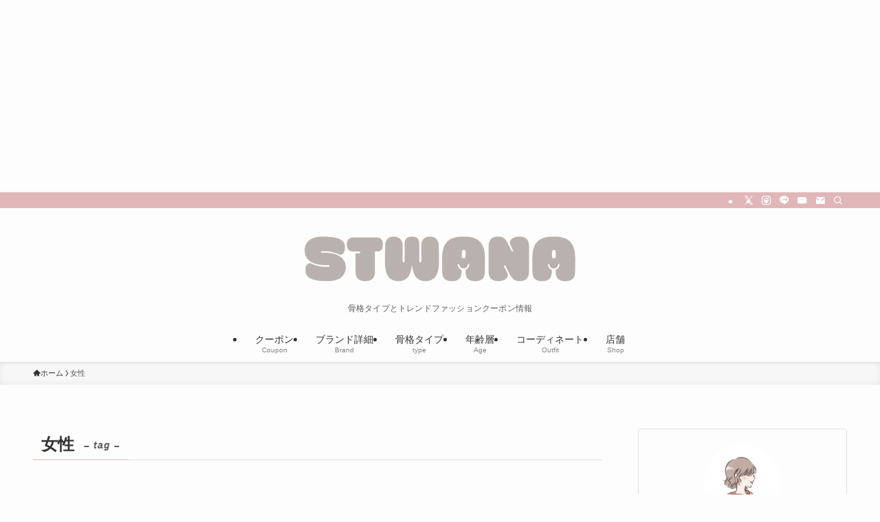

--- FILE ---
content_type: text/html; charset=UTF-8
request_url: https://twincitybridal.com/t/woman/
body_size: 18673
content:
<!DOCTYPE html>
<html lang="ja" data-loaded="false" data-scrolled="false" data-spmenu="closed">
<head>
<meta charset="utf-8">
<meta name="format-detection" content="telephone=no">
<meta http-equiv="X-UA-Compatible" content="IE=edge">
<meta name="viewport" content="width=device-width, viewport-fit=cover">
<title>女性 | STWANA（ストワナ）</title>
<meta name='robots' content='max-image-preview:large' />
<link rel='dns-prefetch' href='//webfonts.xserver.jp' />
<link rel="alternate" type="application/rss+xml" title="STWANA（ストワナ） &raquo; フィード" href="https://twincitybridal.com/feed/" />
<link rel="alternate" type="application/rss+xml" title="STWANA（ストワナ） &raquo; コメントフィード" href="https://twincitybridal.com/comments/feed/" />
<link rel="alternate" type="application/rss+xml" title="STWANA（ストワナ） &raquo; 女性 タグのフィード" href="https://twincitybridal.com/t/woman/feed/" />

<!-- SEO SIMPLE PACK 3.6.2 -->
<meta name="robots" content="noindex">
<meta name="keywords" content="STWANA,ストワナ,骨格タイプ,クーポン">
<link rel="canonical" href="https://twincitybridal.com/t/woman/">
<meta property="og:locale" content="ja_JP">
<meta property="og:type" content="website">
<meta property="og:title" content="女性 | STWANA（ストワナ）">
<meta property="og:url" content="https://twincitybridal.com/t/woman/">
<meta property="og:site_name" content="STWANA（ストワナ）">
<meta name="twitter:card" content="summary_large_image">
<!-- Google Analytics (gtag.js) -->
<script async src="https://www.googletagmanager.com/gtag/js?id=G-5KZEVYQ69Y"></script>
<script>
	window.dataLayer = window.dataLayer || [];
	function gtag(){dataLayer.push(arguments);}
	gtag("js", new Date());
	gtag("config", "G-5KZEVYQ69Y");
</script>
	<!-- / SEO SIMPLE PACK -->

<style id='wp-img-auto-sizes-contain-inline-css' type='text/css'>
img:is([sizes=auto i],[sizes^="auto," i]){contain-intrinsic-size:3000px 1500px}
/*# sourceURL=wp-img-auto-sizes-contain-inline-css */
</style>
<link rel='stylesheet' id='font-awesome-all-css' href='https://twincitybridal.com/wp-content/themes/swell/assets/font-awesome/v6/css/all.min.css?ver=2.16.0' type='text/css' media='all' />
<style id='wp-block-library-inline-css' type='text/css'>
:root{--wp-block-synced-color:#7a00df;--wp-block-synced-color--rgb:122,0,223;--wp-bound-block-color:var(--wp-block-synced-color);--wp-editor-canvas-background:#ddd;--wp-admin-theme-color:#007cba;--wp-admin-theme-color--rgb:0,124,186;--wp-admin-theme-color-darker-10:#006ba1;--wp-admin-theme-color-darker-10--rgb:0,107,160.5;--wp-admin-theme-color-darker-20:#005a87;--wp-admin-theme-color-darker-20--rgb:0,90,135;--wp-admin-border-width-focus:2px}@media (min-resolution:192dpi){:root{--wp-admin-border-width-focus:1.5px}}.wp-element-button{cursor:pointer}:root .has-very-light-gray-background-color{background-color:#eee}:root .has-very-dark-gray-background-color{background-color:#313131}:root .has-very-light-gray-color{color:#eee}:root .has-very-dark-gray-color{color:#313131}:root .has-vivid-green-cyan-to-vivid-cyan-blue-gradient-background{background:linear-gradient(135deg,#00d084,#0693e3)}:root .has-purple-crush-gradient-background{background:linear-gradient(135deg,#34e2e4,#4721fb 50%,#ab1dfe)}:root .has-hazy-dawn-gradient-background{background:linear-gradient(135deg,#faaca8,#dad0ec)}:root .has-subdued-olive-gradient-background{background:linear-gradient(135deg,#fafae1,#67a671)}:root .has-atomic-cream-gradient-background{background:linear-gradient(135deg,#fdd79a,#004a59)}:root .has-nightshade-gradient-background{background:linear-gradient(135deg,#330968,#31cdcf)}:root .has-midnight-gradient-background{background:linear-gradient(135deg,#020381,#2874fc)}:root{--wp--preset--font-size--normal:16px;--wp--preset--font-size--huge:42px}.has-regular-font-size{font-size:1em}.has-larger-font-size{font-size:2.625em}.has-normal-font-size{font-size:var(--wp--preset--font-size--normal)}.has-huge-font-size{font-size:var(--wp--preset--font-size--huge)}.has-text-align-center{text-align:center}.has-text-align-left{text-align:left}.has-text-align-right{text-align:right}.has-fit-text{white-space:nowrap!important}#end-resizable-editor-section{display:none}.aligncenter{clear:both}.items-justified-left{justify-content:flex-start}.items-justified-center{justify-content:center}.items-justified-right{justify-content:flex-end}.items-justified-space-between{justify-content:space-between}.screen-reader-text{border:0;clip-path:inset(50%);height:1px;margin:-1px;overflow:hidden;padding:0;position:absolute;width:1px;word-wrap:normal!important}.screen-reader-text:focus{background-color:#ddd;clip-path:none;color:#444;display:block;font-size:1em;height:auto;left:5px;line-height:normal;padding:15px 23px 14px;text-decoration:none;top:5px;width:auto;z-index:100000}html :where(.has-border-color){border-style:solid}html :where([style*=border-top-color]){border-top-style:solid}html :where([style*=border-right-color]){border-right-style:solid}html :where([style*=border-bottom-color]){border-bottom-style:solid}html :where([style*=border-left-color]){border-left-style:solid}html :where([style*=border-width]){border-style:solid}html :where([style*=border-top-width]){border-top-style:solid}html :where([style*=border-right-width]){border-right-style:solid}html :where([style*=border-bottom-width]){border-bottom-style:solid}html :where([style*=border-left-width]){border-left-style:solid}html :where(img[class*=wp-image-]){height:auto;max-width:100%}:where(figure){margin:0 0 1em}html :where(.is-position-sticky){--wp-admin--admin-bar--position-offset:var(--wp-admin--admin-bar--height,0px)}@media screen and (max-width:600px){html :where(.is-position-sticky){--wp-admin--admin-bar--position-offset:0px}}

/*# sourceURL=wp-block-library-inline-css */
</style><style id='global-styles-inline-css' type='text/css'>
:root{--wp--preset--aspect-ratio--square: 1;--wp--preset--aspect-ratio--4-3: 4/3;--wp--preset--aspect-ratio--3-4: 3/4;--wp--preset--aspect-ratio--3-2: 3/2;--wp--preset--aspect-ratio--2-3: 2/3;--wp--preset--aspect-ratio--16-9: 16/9;--wp--preset--aspect-ratio--9-16: 9/16;--wp--preset--color--black: #000;--wp--preset--color--cyan-bluish-gray: #abb8c3;--wp--preset--color--white: #fff;--wp--preset--color--pale-pink: #f78da7;--wp--preset--color--vivid-red: #cf2e2e;--wp--preset--color--luminous-vivid-orange: #ff6900;--wp--preset--color--luminous-vivid-amber: #fcb900;--wp--preset--color--light-green-cyan: #7bdcb5;--wp--preset--color--vivid-green-cyan: #00d084;--wp--preset--color--pale-cyan-blue: #8ed1fc;--wp--preset--color--vivid-cyan-blue: #0693e3;--wp--preset--color--vivid-purple: #9b51e0;--wp--preset--color--swl-main: var(--color_main);--wp--preset--color--swl-main-thin: var(--color_main_thin);--wp--preset--color--swl-gray: var(--color_gray);--wp--preset--color--swl-deep-01: var(--color_deep01);--wp--preset--color--swl-deep-02: var(--color_deep02);--wp--preset--color--swl-deep-03: var(--color_deep03);--wp--preset--color--swl-deep-04: var(--color_deep04);--wp--preset--color--swl-pale-01: var(--color_pale01);--wp--preset--color--swl-pale-02: var(--color_pale02);--wp--preset--color--swl-pale-03: var(--color_pale03);--wp--preset--color--swl-pale-04: var(--color_pale04);--wp--preset--gradient--vivid-cyan-blue-to-vivid-purple: linear-gradient(135deg,rgb(6,147,227) 0%,rgb(155,81,224) 100%);--wp--preset--gradient--light-green-cyan-to-vivid-green-cyan: linear-gradient(135deg,rgb(122,220,180) 0%,rgb(0,208,130) 100%);--wp--preset--gradient--luminous-vivid-amber-to-luminous-vivid-orange: linear-gradient(135deg,rgb(252,185,0) 0%,rgb(255,105,0) 100%);--wp--preset--gradient--luminous-vivid-orange-to-vivid-red: linear-gradient(135deg,rgb(255,105,0) 0%,rgb(207,46,46) 100%);--wp--preset--gradient--very-light-gray-to-cyan-bluish-gray: linear-gradient(135deg,rgb(238,238,238) 0%,rgb(169,184,195) 100%);--wp--preset--gradient--cool-to-warm-spectrum: linear-gradient(135deg,rgb(74,234,220) 0%,rgb(151,120,209) 20%,rgb(207,42,186) 40%,rgb(238,44,130) 60%,rgb(251,105,98) 80%,rgb(254,248,76) 100%);--wp--preset--gradient--blush-light-purple: linear-gradient(135deg,rgb(255,206,236) 0%,rgb(152,150,240) 100%);--wp--preset--gradient--blush-bordeaux: linear-gradient(135deg,rgb(254,205,165) 0%,rgb(254,45,45) 50%,rgb(107,0,62) 100%);--wp--preset--gradient--luminous-dusk: linear-gradient(135deg,rgb(255,203,112) 0%,rgb(199,81,192) 50%,rgb(65,88,208) 100%);--wp--preset--gradient--pale-ocean: linear-gradient(135deg,rgb(255,245,203) 0%,rgb(182,227,212) 50%,rgb(51,167,181) 100%);--wp--preset--gradient--electric-grass: linear-gradient(135deg,rgb(202,248,128) 0%,rgb(113,206,126) 100%);--wp--preset--gradient--midnight: linear-gradient(135deg,rgb(2,3,129) 0%,rgb(40,116,252) 100%);--wp--preset--font-size--small: 0.9em;--wp--preset--font-size--medium: 1.1em;--wp--preset--font-size--large: 1.25em;--wp--preset--font-size--x-large: 42px;--wp--preset--font-size--xs: 0.75em;--wp--preset--font-size--huge: 1.6em;--wp--preset--spacing--20: 0.44rem;--wp--preset--spacing--30: 0.67rem;--wp--preset--spacing--40: 1rem;--wp--preset--spacing--50: 1.5rem;--wp--preset--spacing--60: 2.25rem;--wp--preset--spacing--70: 3.38rem;--wp--preset--spacing--80: 5.06rem;--wp--preset--shadow--natural: 6px 6px 9px rgba(0, 0, 0, 0.2);--wp--preset--shadow--deep: 12px 12px 50px rgba(0, 0, 0, 0.4);--wp--preset--shadow--sharp: 6px 6px 0px rgba(0, 0, 0, 0.2);--wp--preset--shadow--outlined: 6px 6px 0px -3px rgb(255, 255, 255), 6px 6px rgb(0, 0, 0);--wp--preset--shadow--crisp: 6px 6px 0px rgb(0, 0, 0);}:where(.is-layout-flex){gap: 0.5em;}:where(.is-layout-grid){gap: 0.5em;}body .is-layout-flex{display: flex;}.is-layout-flex{flex-wrap: wrap;align-items: center;}.is-layout-flex > :is(*, div){margin: 0;}body .is-layout-grid{display: grid;}.is-layout-grid > :is(*, div){margin: 0;}:where(.wp-block-columns.is-layout-flex){gap: 2em;}:where(.wp-block-columns.is-layout-grid){gap: 2em;}:where(.wp-block-post-template.is-layout-flex){gap: 1.25em;}:where(.wp-block-post-template.is-layout-grid){gap: 1.25em;}.has-black-color{color: var(--wp--preset--color--black) !important;}.has-cyan-bluish-gray-color{color: var(--wp--preset--color--cyan-bluish-gray) !important;}.has-white-color{color: var(--wp--preset--color--white) !important;}.has-pale-pink-color{color: var(--wp--preset--color--pale-pink) !important;}.has-vivid-red-color{color: var(--wp--preset--color--vivid-red) !important;}.has-luminous-vivid-orange-color{color: var(--wp--preset--color--luminous-vivid-orange) !important;}.has-luminous-vivid-amber-color{color: var(--wp--preset--color--luminous-vivid-amber) !important;}.has-light-green-cyan-color{color: var(--wp--preset--color--light-green-cyan) !important;}.has-vivid-green-cyan-color{color: var(--wp--preset--color--vivid-green-cyan) !important;}.has-pale-cyan-blue-color{color: var(--wp--preset--color--pale-cyan-blue) !important;}.has-vivid-cyan-blue-color{color: var(--wp--preset--color--vivid-cyan-blue) !important;}.has-vivid-purple-color{color: var(--wp--preset--color--vivid-purple) !important;}.has-black-background-color{background-color: var(--wp--preset--color--black) !important;}.has-cyan-bluish-gray-background-color{background-color: var(--wp--preset--color--cyan-bluish-gray) !important;}.has-white-background-color{background-color: var(--wp--preset--color--white) !important;}.has-pale-pink-background-color{background-color: var(--wp--preset--color--pale-pink) !important;}.has-vivid-red-background-color{background-color: var(--wp--preset--color--vivid-red) !important;}.has-luminous-vivid-orange-background-color{background-color: var(--wp--preset--color--luminous-vivid-orange) !important;}.has-luminous-vivid-amber-background-color{background-color: var(--wp--preset--color--luminous-vivid-amber) !important;}.has-light-green-cyan-background-color{background-color: var(--wp--preset--color--light-green-cyan) !important;}.has-vivid-green-cyan-background-color{background-color: var(--wp--preset--color--vivid-green-cyan) !important;}.has-pale-cyan-blue-background-color{background-color: var(--wp--preset--color--pale-cyan-blue) !important;}.has-vivid-cyan-blue-background-color{background-color: var(--wp--preset--color--vivid-cyan-blue) !important;}.has-vivid-purple-background-color{background-color: var(--wp--preset--color--vivid-purple) !important;}.has-black-border-color{border-color: var(--wp--preset--color--black) !important;}.has-cyan-bluish-gray-border-color{border-color: var(--wp--preset--color--cyan-bluish-gray) !important;}.has-white-border-color{border-color: var(--wp--preset--color--white) !important;}.has-pale-pink-border-color{border-color: var(--wp--preset--color--pale-pink) !important;}.has-vivid-red-border-color{border-color: var(--wp--preset--color--vivid-red) !important;}.has-luminous-vivid-orange-border-color{border-color: var(--wp--preset--color--luminous-vivid-orange) !important;}.has-luminous-vivid-amber-border-color{border-color: var(--wp--preset--color--luminous-vivid-amber) !important;}.has-light-green-cyan-border-color{border-color: var(--wp--preset--color--light-green-cyan) !important;}.has-vivid-green-cyan-border-color{border-color: var(--wp--preset--color--vivid-green-cyan) !important;}.has-pale-cyan-blue-border-color{border-color: var(--wp--preset--color--pale-cyan-blue) !important;}.has-vivid-cyan-blue-border-color{border-color: var(--wp--preset--color--vivid-cyan-blue) !important;}.has-vivid-purple-border-color{border-color: var(--wp--preset--color--vivid-purple) !important;}.has-vivid-cyan-blue-to-vivid-purple-gradient-background{background: var(--wp--preset--gradient--vivid-cyan-blue-to-vivid-purple) !important;}.has-light-green-cyan-to-vivid-green-cyan-gradient-background{background: var(--wp--preset--gradient--light-green-cyan-to-vivid-green-cyan) !important;}.has-luminous-vivid-amber-to-luminous-vivid-orange-gradient-background{background: var(--wp--preset--gradient--luminous-vivid-amber-to-luminous-vivid-orange) !important;}.has-luminous-vivid-orange-to-vivid-red-gradient-background{background: var(--wp--preset--gradient--luminous-vivid-orange-to-vivid-red) !important;}.has-very-light-gray-to-cyan-bluish-gray-gradient-background{background: var(--wp--preset--gradient--very-light-gray-to-cyan-bluish-gray) !important;}.has-cool-to-warm-spectrum-gradient-background{background: var(--wp--preset--gradient--cool-to-warm-spectrum) !important;}.has-blush-light-purple-gradient-background{background: var(--wp--preset--gradient--blush-light-purple) !important;}.has-blush-bordeaux-gradient-background{background: var(--wp--preset--gradient--blush-bordeaux) !important;}.has-luminous-dusk-gradient-background{background: var(--wp--preset--gradient--luminous-dusk) !important;}.has-pale-ocean-gradient-background{background: var(--wp--preset--gradient--pale-ocean) !important;}.has-electric-grass-gradient-background{background: var(--wp--preset--gradient--electric-grass) !important;}.has-midnight-gradient-background{background: var(--wp--preset--gradient--midnight) !important;}.has-small-font-size{font-size: var(--wp--preset--font-size--small) !important;}.has-medium-font-size{font-size: var(--wp--preset--font-size--medium) !important;}.has-large-font-size{font-size: var(--wp--preset--font-size--large) !important;}.has-x-large-font-size{font-size: var(--wp--preset--font-size--x-large) !important;}
/*# sourceURL=global-styles-inline-css */
</style>

<link rel='stylesheet' id='swell-icons-css' href='https://twincitybridal.com/wp-content/themes/swell/build/css/swell-icons.css?ver=2.16.0' type='text/css' media='all' />
<link rel='stylesheet' id='main_style-css' href='https://twincitybridal.com/wp-content/themes/swell/build/css/main.css?ver=2.16.0' type='text/css' media='all' />
<link rel='stylesheet' id='swell_blocks-css' href='https://twincitybridal.com/wp-content/themes/swell/build/css/blocks.css?ver=2.16.0' type='text/css' media='all' />
<style id='swell_custom-inline-css' type='text/css'>
:root{--swl-fz--content:4vw;--swl-font_family:"Helvetica Neue", Arial, "Hiragino Kaku Gothic ProN", "Hiragino Sans", Meiryo, sans-serif;--swl-font_weight:400;--color_main:#e0b6b9;--color_text:#333;--color_link:#1176d4;--color_htag:#e0b6b9;--color_bg:#fdfdfd;--color_gradient1:#d8ffff;--color_gradient2:#87e7ff;--color_main_thin:rgba(255, 228, 231, 0.05 );--color_main_dark:rgba(168, 137, 139, 1 );--color_list_check:#e0b6b9;--color_list_num:#e0b6b9;--color_list_good:#86dd7b;--color_list_triangle:#f4e03a;--color_list_bad:#f36060;--color_faq_q:#d55656;--color_faq_a:#6599b7;--color_icon_good:#3cd250;--color_icon_good_bg:#ecffe9;--color_icon_bad:#4b73eb;--color_icon_bad_bg:#eafaff;--color_icon_info:#f578b4;--color_icon_info_bg:#fff0fa;--color_icon_announce:#ffa537;--color_icon_announce_bg:#fff5f0;--color_icon_pen:#7a7a7a;--color_icon_pen_bg:#f7f7f7;--color_icon_book:#787364;--color_icon_book_bg:#f8f6ef;--color_icon_point:#ffa639;--color_icon_check:#86d67c;--color_icon_batsu:#f36060;--color_icon_hatena:#5295cc;--color_icon_caution:#f7da38;--color_icon_memo:#84878a;--color_deep01:#e44141;--color_deep02:#3d79d5;--color_deep03:#63a84d;--color_deep04:#f09f4d;--color_pale01:#fff2f0;--color_pale02:#f3f8fd;--color_pale03:#f1f9ee;--color_pale04:#fdf9ee;--color_mark_blue:#b7e3ff;--color_mark_green:#bdf9c3;--color_mark_yellow:#fcf69f;--color_mark_orange:#ffddbc;--border01:solid 1px var(--color_main);--border02:double 4px var(--color_main);--border03:dashed 2px var(--color_border);--border04:solid 4px var(--color_gray);--card_posts_thumb_ratio:56.25%;--list_posts_thumb_ratio:61.805%;--big_posts_thumb_ratio:56.25%;--thumb_posts_thumb_ratio:61.805%;--blogcard_thumb_ratio:56.25%;--color_header_bg:#fdfdfd;--color_header_text:#333;--color_footer_bg:#e0b6b9;--color_footer_text:#ffffff;--container_size:1200px;--article_size:900px;--logo_size_sp:80px;--logo_size_pc:100px;--logo_size_pcfix:48px;}.swl-cell-bg[data-icon="doubleCircle"]{--cell-icon-color:#ffc977}.swl-cell-bg[data-icon="circle"]{--cell-icon-color:#94e29c}.swl-cell-bg[data-icon="triangle"]{--cell-icon-color:#eeda2f}.swl-cell-bg[data-icon="close"]{--cell-icon-color:#ec9191}.swl-cell-bg[data-icon="hatena"]{--cell-icon-color:#93c9da}.swl-cell-bg[data-icon="check"]{--cell-icon-color:#94e29c}.swl-cell-bg[data-icon="line"]{--cell-icon-color:#9b9b9b}.cap_box[data-colset="col1"]{--capbox-color:#f59b5f;--capbox-color--bg:#fff8eb}.cap_box[data-colset="col2"]{--capbox-color:#5fb9f5;--capbox-color--bg:#edf5ff}.cap_box[data-colset="col3"]{--capbox-color:#2fcd90;--capbox-color--bg:#eafaf2}.red_{--the-btn-color:#f74a4a;--the-btn-color2:#ffbc49;--the-solid-shadow: rgba(185, 56, 56, 1 )}.blue_{--the-btn-color:#338df4;--the-btn-color2:#35eaff;--the-solid-shadow: rgba(38, 106, 183, 1 )}.green_{--the-btn-color:#62d847;--the-btn-color2:#7bf7bd;--the-solid-shadow: rgba(74, 162, 53, 1 )}.is-style-btn_normal{--the-btn-radius:80px}.is-style-btn_solid{--the-btn-radius:80px}.is-style-btn_shiny{--the-btn-radius:80px}.is-style-btn_line{--the-btn-radius:80px}.post_content blockquote{padding:1.5em 2em 1.5em 3em}.post_content blockquote::before{content:"";display:block;width:5px;height:calc(100% - 3em);top:1.5em;left:1.5em;border-left:solid 1px rgba(180,180,180,.75);border-right:solid 1px rgba(180,180,180,.75);}.mark_blue{background:-webkit-linear-gradient(transparent 64%,var(--color_mark_blue) 0%);background:linear-gradient(transparent 64%,var(--color_mark_blue) 0%)}.mark_green{background:-webkit-linear-gradient(transparent 64%,var(--color_mark_green) 0%);background:linear-gradient(transparent 64%,var(--color_mark_green) 0%)}.mark_yellow{background:-webkit-linear-gradient(transparent 64%,var(--color_mark_yellow) 0%);background:linear-gradient(transparent 64%,var(--color_mark_yellow) 0%)}.mark_orange{background:-webkit-linear-gradient(transparent 64%,var(--color_mark_orange) 0%);background:linear-gradient(transparent 64%,var(--color_mark_orange) 0%)}[class*="is-style-icon_"]{color:#333;border-width:0}[class*="is-style-big_icon_"]{border-width:2px;border-style:solid}[data-col="gray"] .c-balloon__text{background:#f7f7f7;border-color:#ccc}[data-col="gray"] .c-balloon__before{border-right-color:#f7f7f7}[data-col="green"] .c-balloon__text{background:#d1f8c2;border-color:#9ddd93}[data-col="green"] .c-balloon__before{border-right-color:#d1f8c2}[data-col="blue"] .c-balloon__text{background:#e2f6ff;border-color:#93d2f0}[data-col="blue"] .c-balloon__before{border-right-color:#e2f6ff}[data-col="red"] .c-balloon__text{background:#ffebeb;border-color:#f48789}[data-col="red"] .c-balloon__before{border-right-color:#ffebeb}[data-col="yellow"] .c-balloon__text{background:#f9f7d2;border-color:#fbe593}[data-col="yellow"] .c-balloon__before{border-right-color:#f9f7d2}.-type-list2 .p-postList__body::after,.-type-big .p-postList__body::after{content: "READ MORE »";}.c-postThumb__cat{background-color:#e0b6b9;color:#fff;background-image: repeating-linear-gradient(-45deg,rgba(255,255,255,.1),rgba(255,255,255,.1) 6px,transparent 6px,transparent 12px)}.post_content h2:where(:not([class^="swell-block-"]):not(.faq_q):not(.p-postList__title)){border-left:solid 6px var(--color_htag);padding:.5em 0 .5em 16px}.post_content h2:where(:not([class^="swell-block-"]):not(.faq_q):not(.p-postList__title))::before{position:absolute;display:block;pointer-events:none}.post_content h3:where(:not([class^="swell-block-"]):not(.faq_q):not(.p-postList__title)){padding:0 .5em .5em}.post_content h3:where(:not([class^="swell-block-"]):not(.faq_q):not(.p-postList__title))::before{content:"";width:100%;height:2px;background: repeating-linear-gradient(90deg, var(--color_htag) 0%, var(--color_htag) 29.3%, rgba(150,150,150,.2) 29.3%, rgba(150,150,150,.2) 100%)}.post_content h4:where(:not([class^="swell-block-"]):not(.faq_q):not(.p-postList__title)){padding:0 0 0 16px;border-left:solid 2px var(--color_htag)}.l-header{box-shadow: 0 1px 4px rgba(0,0,0,.12)}.l-header__bar{color:#fff;background:var(--color_main)}.l-header__menuBtn{order:1}.l-header__customBtn{order:3}.c-gnav a::after{background:var(--color_main);width:100%;height:2px;transform:scaleX(0)}.p-spHeadMenu .menu-item.-current{border-bottom-color:var(--color_main)}.c-gnav > li:hover > a::after,.c-gnav > .-current > a::after{transform: scaleX(1)}.c-gnav .sub-menu{color:#333;background:#fff}.l-fixHeader::before{opacity:1}#pagetop{border-radius:50%}.c-widget__title.-spmenu{padding:.5em .75em;border-radius:var(--swl-radius--2, 0px);background:var(--color_main);color:#fff;}.c-widget__title.-footer{padding:.5em}.c-widget__title.-footer::before{content:"";bottom:0;left:0;width:40%;z-index:1;background:var(--color_main)}.c-widget__title.-footer::after{content:"";bottom:0;left:0;width:100%;background:var(--color_border)}.c-secTitle{border-left:solid 2px var(--color_main);padding:0em .75em}.p-spMenu{color:#333}.p-spMenu__inner::before{background:#fdfdfd;opacity:1}.p-spMenu__overlay{background:#000;opacity:0.6}[class*="page-numbers"]{border-radius:50%;margin:4px;color:#fff;background-color:#dedede}a{text-decoration: none}.l-topTitleArea.c-filterLayer::before{background-color:#000;opacity:0.2;content:""}@media screen and (min-width: 960px){:root{}}@media screen and (max-width: 959px){:root{}.l-header__logo{order:2;text-align:center}}@media screen and (min-width: 600px){:root{--swl-fz--content:16px;}}@media screen and (max-width: 599px){:root{}}@media (min-width: 1108px) {.alignwide{left:-100px;width:calc(100% + 200px);}}@media (max-width: 1108px) {.-sidebar-off .swell-block-fullWide__inner.l-container .alignwide{left:0px;width:100%;}}.l-fixHeader .l-fixHeader__gnav{order:0}[data-scrolled=true] .l-fixHeader[data-ready]{opacity:1;-webkit-transform:translateY(0)!important;transform:translateY(0)!important;visibility:visible}.-body-solid .l-fixHeader{box-shadow:0 2px 4px var(--swl-color_shadow)}.l-fixHeader__inner{align-items:stretch;color:var(--color_header_text);display:flex;padding-bottom:0;padding-top:0;position:relative;z-index:1}.l-fixHeader__logo{align-items:center;display:flex;line-height:1;margin-right:24px;order:0;padding:16px 0}.is-style-btn_normal a,.is-style-btn_shiny a{box-shadow:var(--swl-btn_shadow)}.c-shareBtns__btn,.is-style-balloon>.c-tabList .c-tabList__button,.p-snsCta,[class*=page-numbers]{box-shadow:var(--swl-box_shadow)}.p-articleThumb__img,.p-articleThumb__youtube{box-shadow:var(--swl-img_shadow)}.p-pickupBanners__item .c-bannerLink,.p-postList__thumb{box-shadow:0 2px 8px rgba(0,0,0,.1),0 4px 4px -4px rgba(0,0,0,.1)}.p-postList.-w-ranking li:before{background-image:repeating-linear-gradient(-45deg,hsla(0,0%,100%,.1),hsla(0,0%,100%,.1) 6px,transparent 0,transparent 12px);box-shadow:1px 1px 4px rgba(0,0,0,.2)}:root{--swl-radius--2:2px;--swl-radius--4:4px;--swl-radius--8:8px}.c-categoryList__link,.c-tagList__link,.tag-cloud-link{border-radius:16px;padding:6px 10px}.-related .p-postList__thumb,.is-style-bg_gray,.is-style-bg_main,.is-style-bg_main_thin,.is-style-bg_stripe,.is-style-border_dg,.is-style-border_dm,.is-style-border_sg,.is-style-border_sm,.is-style-dent_box,.is-style-note_box,.is-style-stitch,[class*=is-style-big_icon_],input[type=number],input[type=text],textarea{border-radius:4px}.-ps-style-img .p-postList__link,.-type-thumb .p-postList__link,.p-postList__thumb{border-radius:12px;overflow:hidden;z-index:0}.c-widget .-type-list.-w-ranking .p-postList__item:before{border-radius:16px;left:2px;top:2px}.c-widget .-type-card.-w-ranking .p-postList__item:before{border-radius:0 0 4px 4px}.c-postThumb__cat{border-radius:16px;margin:.5em;padding:0 8px}.cap_box_ttl{border-radius:2px 2px 0 0}.cap_box_content{border-radius:0 0 2px 2px}.cap_box.is-style-small_ttl .cap_box_content{border-radius:0 2px 2px 2px}.cap_box.is-style-inner .cap_box_content,.cap_box.is-style-onborder_ttl .cap_box_content,.cap_box.is-style-onborder_ttl2 .cap_box_content,.cap_box.is-style-onborder_ttl2 .cap_box_ttl,.cap_box.is-style-shadow{border-radius:2px}.is-style-more_btn a,.p-postList__body:after,.submit{border-radius:40px}@media (min-width:960px){#sidebar .-type-list .p-postList__thumb{border-radius:8px}}@media not all and (min-width:960px){.-ps-style-img .p-postList__link,.-type-thumb .p-postList__link,.p-postList__thumb{border-radius:8px}}.l-header__bar{position:relative;width:100%}.l-header__bar .c-catchphrase{color:inherit;font-size:12px;letter-spacing:var(--swl-letter_spacing,.2px);line-height:14px;margin-right:auto;overflow:hidden;padding:4px 0;white-space:nowrap;width:50%}.l-header__bar .c-iconList .c-iconList__link{margin:0;padding:4px 6px}.l-header__barInner{align-items:center;display:flex;justify-content:flex-end}@media (min-width:960px){.-parallel .l-header__inner{display:flex;flex-wrap:wrap;max-width:100%;padding-left:0;padding-right:0}.-parallel .l-header__logo{text-align:center;width:100%}.-parallel .l-header__logo .c-catchphrase{font-size:12px;line-height:1;margin-top:16px}.-parallel .l-header__gnav{width:100%}.-parallel .l-header__gnav .c-gnav{justify-content:center}.-parallel .l-header__gnav .c-gnav>li>a{padding:16px}.-parallel .c-headLogo.-txt,.-parallel .w-header{justify-content:center}.-parallel .w-header{margin-bottom:8px;margin-top:8px}.-parallel-bottom .l-header__inner{padding-top:8px}.-parallel-bottom .l-header__logo{order:1;padding:16px 0}.-parallel-bottom .w-header{order:2}.-parallel-bottom .l-header__gnav{order:3}.-parallel-top .l-header__inner{padding-bottom:8px}.-parallel-top .l-header__gnav{order:1}.-parallel-top .l-header__logo{order:2;padding:16px 0}.-parallel-top .w-header{order:3}.l-header.-parallel .w-header{width:100%}.l-fixHeader.-parallel .l-fixHeader__gnav{margin-left:auto}}.c-gnav .sub-menu a:before,.c-listMenu a:before{-webkit-font-smoothing:antialiased;-moz-osx-font-smoothing:grayscale;font-family:icomoon!important;font-style:normal;font-variant:normal;font-weight:400;line-height:1;text-transform:none}.c-submenuToggleBtn{display:none}.c-listMenu a{padding:.75em 1em .75em 1.5em;transition:padding .25s}.c-listMenu a:hover{padding-left:1.75em;padding-right:.75em}.c-gnav .sub-menu a:before,.c-listMenu a:before{color:inherit;content:"\e921";display:inline-block;left:2px;position:absolute;top:50%;-webkit-transform:translateY(-50%);transform:translateY(-50%);vertical-align:middle}.widget_categories>ul>.cat-item>a,.wp-block-categories-list>li>a{padding-left:1.75em}.c-listMenu .children,.c-listMenu .sub-menu{margin:0}.c-listMenu .children a,.c-listMenu .sub-menu a{font-size:.9em;padding-left:2.5em}.c-listMenu .children a:before,.c-listMenu .sub-menu a:before{left:1em}.c-listMenu .children a:hover,.c-listMenu .sub-menu a:hover{padding-left:2.75em}.c-listMenu .children ul a,.c-listMenu .sub-menu ul a{padding-left:3.25em}.c-listMenu .children ul a:before,.c-listMenu .sub-menu ul a:before{left:1.75em}.c-listMenu .children ul a:hover,.c-listMenu .sub-menu ul a:hover{padding-left:3.5em}.c-gnav li:hover>.sub-menu{opacity:1;visibility:visible}.c-gnav .sub-menu:before{background:inherit;content:"";height:100%;left:0;position:absolute;top:0;width:100%;z-index:0}.c-gnav .sub-menu .sub-menu{left:100%;top:0;z-index:-1}.c-gnav .sub-menu a{padding-left:2em}.c-gnav .sub-menu a:before{left:.5em}.c-gnav .sub-menu a:hover .ttl{left:4px}:root{--color_content_bg:var(--color_bg);}.c-widget__title.-side{padding:.5em}.c-widget__title.-side::before{content:"";bottom:0;left:0;width:40%;z-index:1;background:var(--color_main)}.c-widget__title.-side::after{content:"";bottom:0;left:0;width:100%;background:var(--color_border)}@media screen and (min-width: 960px){:root{}}@media screen and (max-width: 959px){:root{}}@media screen and (min-width: 600px){:root{}}@media screen and (max-width: 599px){:root{}}.swell-block-fullWide__inner.l-container{--swl-fw_inner_pad:var(--swl-pad_container,0px)}@media (min-width:960px){.-sidebar-on .l-content .alignfull,.-sidebar-on .l-content .alignwide{left:-16px;width:calc(100% + 32px)}.swell-block-fullWide__inner.l-article{--swl-fw_inner_pad:var(--swl-pad_post_content,0px)}.-sidebar-on .swell-block-fullWide__inner .alignwide{left:0;width:100%}.-sidebar-on .swell-block-fullWide__inner .alignfull{left:calc(0px - var(--swl-fw_inner_pad, 0))!important;margin-left:0!important;margin-right:0!important;width:calc(100% + var(--swl-fw_inner_pad, 0)*2)!important}}.-index-off .p-toc,.swell-toc-placeholder:empty{display:none}.p-toc.-modal{height:100%;margin:0;overflow-y:auto;padding:0}#main_content .p-toc{border-radius:var(--swl-radius--2,0);margin:4em auto;max-width:800px}#sidebar .p-toc{margin-top:-.5em}.p-toc .__pn:before{content:none!important;counter-increment:none}.p-toc .__prev{margin:0 0 1em}.p-toc .__next{margin:1em 0 0}.p-toc.is-omitted:not([data-omit=ct]) [data-level="2"] .p-toc__childList{height:0;margin-bottom:-.5em;visibility:hidden}.p-toc.is-omitted:not([data-omit=nest]){position:relative}.p-toc.is-omitted:not([data-omit=nest]):before{background:linear-gradient(hsla(0,0%,100%,0),var(--color_bg));bottom:5em;content:"";height:4em;left:0;opacity:.75;pointer-events:none;position:absolute;width:100%;z-index:1}.p-toc.is-omitted:not([data-omit=nest]):after{background:var(--color_bg);bottom:0;content:"";height:5em;left:0;opacity:.75;position:absolute;width:100%;z-index:1}.p-toc.is-omitted:not([data-omit=nest]) .__next,.p-toc.is-omitted:not([data-omit=nest]) [data-omit="1"]{display:none}.p-toc .p-toc__expandBtn{background-color:#f7f7f7;border:rgba(0,0,0,.2);border-radius:5em;box-shadow:0 0 0 1px #bbb;color:#333;display:block;font-size:14px;line-height:1.5;margin:.75em auto 0;min-width:6em;padding:.5em 1em;position:relative;transition:box-shadow .25s;z-index:2}.p-toc[data-omit=nest] .p-toc__expandBtn{display:inline-block;font-size:13px;margin:0 0 0 1.25em;padding:.5em .75em}.p-toc:not([data-omit=nest]) .p-toc__expandBtn:after,.p-toc:not([data-omit=nest]) .p-toc__expandBtn:before{border-top-color:inherit;border-top-style:dotted;border-top-width:3px;content:"";display:block;height:1px;position:absolute;top:calc(50% - 1px);transition:border-color .25s;width:100%;width:22px}.p-toc:not([data-omit=nest]) .p-toc__expandBtn:before{right:calc(100% + 1em)}.p-toc:not([data-omit=nest]) .p-toc__expandBtn:after{left:calc(100% + 1em)}.p-toc.is-expanded .p-toc__expandBtn{border-color:transparent}.p-toc__ttl{display:block;font-size:1.2em;line-height:1;position:relative;text-align:center}.p-toc__ttl:before{content:"\e918";display:inline-block;font-family:icomoon;margin-right:.5em;padding-bottom:2px;vertical-align:middle}#index_modal .p-toc__ttl{margin-bottom:.5em}.p-toc__list li{line-height:1.6}.p-toc__list>li+li{margin-top:.5em}.p-toc__list .p-toc__childList{padding-left:.5em}.p-toc__list [data-level="3"]{font-size:.9em}.p-toc__list .mininote{display:none}.post_content .p-toc__list{padding-left:0}#sidebar .p-toc__list{margin-bottom:0}#sidebar .p-toc__list .p-toc__childList{padding-left:0}.p-toc__link{color:inherit;font-size:inherit;text-decoration:none}.p-toc__link:hover{opacity:.8}.p-toc.-double{background:var(--color_gray);background:linear-gradient(-45deg,transparent 25%,var(--color_gray) 25%,var(--color_gray) 50%,transparent 50%,transparent 75%,var(--color_gray) 75%,var(--color_gray));background-clip:padding-box;background-size:4px 4px;border-bottom:4px double var(--color_border);border-top:4px double var(--color_border);padding:1.5em 1em 1em}.p-toc.-double .p-toc__ttl{margin-bottom:.75em}@media (min-width:960px){#main_content .p-toc{width:92%}}@media (hover:hover){.p-toc .p-toc__expandBtn:hover{border-color:transparent;box-shadow:0 0 0 2px currentcolor}}@media (min-width:600px){.p-toc.-double{padding:2em}}
/*# sourceURL=swell_custom-inline-css */
</style>
<link rel='stylesheet' id='swell-parts/footer-css' href='https://twincitybridal.com/wp-content/themes/swell/build/css/modules/parts/footer.css?ver=2.16.0' type='text/css' media='all' />
<link rel='stylesheet' id='swell-page/term-css' href='https://twincitybridal.com/wp-content/themes/swell/build/css/modules/page/term.css?ver=2.16.0' type='text/css' media='all' />
<style id='classic-theme-styles-inline-css' type='text/css'>
/*! This file is auto-generated */
.wp-block-button__link{color:#fff;background-color:#32373c;border-radius:9999px;box-shadow:none;text-decoration:none;padding:calc(.667em + 2px) calc(1.333em + 2px);font-size:1.125em}.wp-block-file__button{background:#32373c;color:#fff;text-decoration:none}
/*# sourceURL=/wp-includes/css/classic-themes.min.css */
</style>
<link rel='stylesheet' id='child_style-css' href='https://twincitybridal.com/wp-content/themes/swell_child/style.css?ver=20220312102145' type='text/css' media='all' />
<link rel='stylesheet' id='pochipp-front-css' href='https://twincitybridal.com/wp-content/plugins/pochipp/dist/css/style.css?ver=1.18.3' type='text/css' media='all' />
<script type="text/javascript" src="https://twincitybridal.com/wp-includes/js/jquery/jquery.min.js?ver=3.7.1" id="jquery-core-js"></script>
<script type="text/javascript" src="//webfonts.xserver.jp/js/xserverv3.js?fadein=0&amp;ver=2.0.9" id="typesquare_std-js"></script>

<noscript><link href="https://twincitybridal.com/wp-content/themes/swell/build/css/noscript.css" rel="stylesheet"></noscript>
<link rel="https://api.w.org/" href="https://twincitybridal.com/wp-json/" /><link rel="alternate" title="JSON" type="application/json" href="https://twincitybridal.com/wp-json/wp/v2/tags/15" /><!-- Pochipp -->
<style id="pchpp_custom_style">:root{--pchpp-color-inline: #069A8E;--pchpp-color-custom: #5ca250;--pchpp-color-custom-2: #8e59e4;--pchpp-color-amazon: #f99a0c;--pchpp-color-rakuten: #e0423c;--pchpp-color-yahoo: #438ee8;--pchpp-color-mercari: #3c3c3c;--pchpp-inline-bg-color: var(--pchpp-color-inline);--pchpp-inline-txt-color: #fff;--pchpp-inline-shadow: 0 1px 4px -1px rgba(0, 0, 0, 0.2);--pchpp-inline-radius: 0px;--pchpp-inline-width: auto;}</style>
<script id="pchpp_vars">window.pchppVars = {};window.pchppVars.ajaxUrl = "https://twincitybridal.com/wp-admin/admin-ajax.php";window.pchppVars.ajaxNonce = "3dd169c60f";</script>

<!-- / Pochipp -->
<link rel="icon" href="https://twincitybridal.com/wp-content/uploads/2022/03/cropped-nanamania-32x32.png" sizes="32x32" />
<link rel="icon" href="https://twincitybridal.com/wp-content/uploads/2022/03/cropped-nanamania-192x192.png" sizes="192x192" />
<link rel="apple-touch-icon" href="https://twincitybridal.com/wp-content/uploads/2022/03/cropped-nanamania-180x180.png" />
<meta name="msapplication-TileImage" content="https://twincitybridal.com/wp-content/uploads/2022/03/cropped-nanamania-270x270.png" />
		<style type="text/css" id="wp-custom-css">
			@media(max-width:500px){
.inquiry th,.inquiry td {
 display:block!important;
 width:100%!important;
 border-top:none!important;
 -webkit-box-sizing:border-box!important;
 -moz-box-sizing:border-box!important;
 box-sizing:border-box!important;
}
.inquiry tr:first-child th{
 border-top:1px solid #d7d7d7!important;
}

	
.inquiry .haveto,.inquiry .any {	
font-size:10px;
}}


.inquiry th{
 text-align:left;
 font-size:14px;
 color:#444;
 padding-right:5px;
 width:30%;
 background:#f7f7f7;
 border:solid 1px #d7d7d7;
}


.inquiry td{
 font-size:13px;
 border:solid 1px #d7d7d7;	
}


.entry-content .inquiry tr,.entry-content table{
 border:solid 1px #d7d7d7;	
}


.haveto{
 font-size:7px;
 padding:5px;
 background:#ff9393;
 color:#fff;
 border-radius:2px;
 margin-right:5px;
 position:relative;
 bottom:1px;
}


.any{
 font-size:7px;
 padding:5px;
 background:#93c9ff;
 color:#fff;
 border-radius:2px;
 margin-right:5px;
 position:relative;
 bottom:1px;
}


.verticallist .wpcf7-list-item{
 display:block;
}

#formbtn{  
  display: block;
  width: 300px;
  height: 50px;
  margin: 40px auto 0;
  color: #fff;
  font-size: 1.2em;
  background: #e0b6b9;
  box-shadow: 0px 5px 0 #DDDDDD;
  transition: .3s;
 border-radius: 30px;
}

#formbtn:hover {
  transform: translate3d(0, 5px, 0);
  color: #fff;
  box-shadow: none;
  background: #e0b6b9;
}

input[type="text"],input[type="email"],input[type="textarea"]{
 display:block!important;
 width:100%!important;
}

textarea[name="your-message"]{
 display:block!important;
 width:100%!important;
}

.lum-lightbox.lum-open {
    display: none;
}

.luminous {
    cursor: default!important;
}
		</style>
		
<link rel="stylesheet" href="https://twincitybridal.com/wp-content/themes/swell/build/css/print.css" media="print" >
<script async src="https://pagead2.googlesyndication.com/pagead/js/adsbygoogle.js?client=ca-pub-2579102426779142"
     crossorigin="anonymous"></script>
<script async src="https://pagead2.googlesyndication.com/pagead/js/adsbygoogle.js?client=ca-pub-2579102426779142"
     crossorigin="anonymous"></script>
<!-- display -->
<ins class="adsbygoogle"
     style="display:block"
     data-ad-client="ca-pub-2579102426779142"
     data-ad-slot="3454007114"
     data-ad-format="auto"
     data-full-width-responsive="true"></ins>
<script>
     (adsbygoogle = window.adsbygoogle || []).push({});
</script>
</head>
<body>
<div id="body_wrap" class="archive tag tag-woman tag-15 wp-theme-swell wp-child-theme-swell_child -body-solid -index-off -sidebar-on -frame-off id_15" >
<div id="sp_menu" class="p-spMenu -left">
	<div class="p-spMenu__inner">
		<div class="p-spMenu__closeBtn">
			<button class="c-iconBtn -menuBtn c-plainBtn" data-onclick="toggleMenu" aria-label="メニューを閉じる">
				<i class="c-iconBtn__icon icon-close-thin"></i>
			</button>
		</div>
		<div class="p-spMenu__body">
			<div class="c-widget__title -spmenu">
				MENU			</div>
			<div class="p-spMenu__nav">
				<ul class="c-spnav c-listMenu"><li class="menu-item menu-item-type-taxonomy menu-item-object-category menu-item-70"><a href="https://twincitybridal.com/c/coupon/">クーポン<span class="c-smallNavTitle desc">Coupon</span></a></li>
<li class="menu-item menu-item-type-taxonomy menu-item-object-category menu-item-72"><a href="https://twincitybridal.com/c/brand/">ブランド詳細<span class="c-smallNavTitle desc">Brand</span></a></li>
<li class="menu-item menu-item-type-taxonomy menu-item-object-category menu-item-1461"><a href="https://twincitybridal.com/c/type/">骨格タイプ<span class="c-smallNavTitle desc">type</span></a></li>
<li class="menu-item menu-item-type-taxonomy menu-item-object-post_tag menu-item-971"><a href="https://twincitybridal.com/t/age/">年齢層<span class="c-smallNavTitle desc">Age</span></a></li>
<li class="menu-item menu-item-type-taxonomy menu-item-object-category menu-item-1604"><a href="https://twincitybridal.com/c/outfit/">コーディネート<span class="c-smallNavTitle desc">Outfit</span></a></li>
<li class="menu-item menu-item-type-taxonomy menu-item-object-post_tag menu-item-972"><a href="https://twincitybridal.com/t/shop/">店舗<span class="c-smallNavTitle desc">Shop</span></a></li>
</ul>			</div>
					</div>
	</div>
	<div class="p-spMenu__overlay c-overlay" data-onclick="toggleMenu"></div>
</div>
<header id="header" class="l-header -parallel -parallel-bottom" data-spfix="1">
	<div class="l-header__bar pc_">
	<div class="l-header__barInner l-container">
		<ul class="c-iconList">
						<li class="c-iconList__item -twitter-x">
						<a href="https://twitter.com/nana_ylwwave" target="_blank" rel="noopener" class="c-iconList__link u-fz-14 hov-flash" aria-label="twitter-x">
							<i class="c-iconList__icon icon-twitter-x" role="presentation"></i>
						</a>
					</li>
									<li class="c-iconList__item -instagram">
						<a href="https://www.instagram.com/nana_ylwwave/" target="_blank" rel="noopener" class="c-iconList__link u-fz-14 hov-flash" aria-label="instagram">
							<i class="c-iconList__icon icon-instagram" role="presentation"></i>
						</a>
					</li>
									<li class="c-iconList__item -line">
						<a href="https://lin.ee/rurFaL7L" target="_blank" rel="noopener" class="c-iconList__link u-fz-14 hov-flash" aria-label="line">
							<i class="c-iconList__icon icon-line" role="presentation"></i>
						</a>
					</li>
									<li class="c-iconList__item -youtube">
						<a href="https://www.youtube.com/@ylwwave" target="_blank" rel="noopener" class="c-iconList__link u-fz-14 hov-flash" aria-label="youtube">
							<i class="c-iconList__icon icon-youtube" role="presentation"></i>
						</a>
					</li>
									<li class="c-iconList__item -contact">
						<a href="http://twincitybridal.com/contact/" target="_blank" rel="noopener" class="c-iconList__link u-fz-14 hov-flash" aria-label="contact">
							<i class="c-iconList__icon icon-contact" role="presentation"></i>
						</a>
					</li>
									<li class="c-iconList__item -search">
						<button class="c-iconList__link c-plainBtn u-fz-14 hov-flash" data-onclick="toggleSearch" aria-label="検索">
							<i class="c-iconList__icon icon-search" role="presentation"></i>
						</button>
					</li>
				</ul>
	</div>
</div>
	<div class="l-header__inner l-container">
		<div class="l-header__logo">
			<div class="c-headLogo -img"><a href="https://twincitybridal.com/" title="STWANA（ストワナ）" class="c-headLogo__link" rel="home"><img width="800" height="200"  src="https://twincitybridal.com/wp-content/uploads/2022/11/stwana-pc.png" alt="STWANA（ストワナ）" class="c-headLogo__img" srcset="https://twincitybridal.com/wp-content/uploads/2022/11/stwana-pc.png 800w, https://twincitybridal.com/wp-content/uploads/2022/11/stwana-pc-300x75.png 300w, https://twincitybridal.com/wp-content/uploads/2022/11/stwana-pc-768x192.png 768w, https://twincitybridal.com/wp-content/uploads/2022/11/stwana-pc-150x38.png 150w" sizes="(max-width: 959px) 50vw, 800px" decoding="async" loading="eager" ></a></div>							<div class="c-catchphrase u-thin">骨格タイプとトレンドファッションクーポン情報</div>
					</div>
		<nav id="gnav" class="l-header__gnav c-gnavWrap">
					<ul class="c-gnav">
			<li class="menu-item menu-item-type-taxonomy menu-item-object-category menu-item-70"><a href="https://twincitybridal.com/c/coupon/"><span class="ttl">クーポン</span><span class="c-smallNavTitle desc">Coupon</span></a></li>
<li class="menu-item menu-item-type-taxonomy menu-item-object-category menu-item-72"><a href="https://twincitybridal.com/c/brand/"><span class="ttl">ブランド詳細</span><span class="c-smallNavTitle desc">Brand</span></a></li>
<li class="menu-item menu-item-type-taxonomy menu-item-object-category menu-item-1461"><a href="https://twincitybridal.com/c/type/"><span class="ttl">骨格タイプ</span><span class="c-smallNavTitle desc">type</span></a></li>
<li class="menu-item menu-item-type-taxonomy menu-item-object-post_tag menu-item-971"><a href="https://twincitybridal.com/t/age/"><span class="ttl">年齢層</span><span class="c-smallNavTitle desc">Age</span></a></li>
<li class="menu-item menu-item-type-taxonomy menu-item-object-category menu-item-1604"><a href="https://twincitybridal.com/c/outfit/"><span class="ttl">コーディネート</span><span class="c-smallNavTitle desc">Outfit</span></a></li>
<li class="menu-item menu-item-type-taxonomy menu-item-object-post_tag menu-item-972"><a href="https://twincitybridal.com/t/shop/"><span class="ttl">店舗</span><span class="c-smallNavTitle desc">Shop</span></a></li>
					</ul>
			</nav>
		<div class="l-header__customBtn sp_">
			<button class="c-iconBtn c-plainBtn" data-onclick="toggleSearch" aria-label="検索ボタン">
			<i class="c-iconBtn__icon icon-search"></i>
					</button>
	</div>
<div class="l-header__menuBtn sp_">
	<button class="c-iconBtn -menuBtn c-plainBtn" data-onclick="toggleMenu" aria-label="メニューボタン">
		<i class="c-iconBtn__icon icon-menu-thin"></i>
			</button>
</div>
	</div>
	</header>
<div id="fix_header" class="l-fixHeader -parallel -parallel-bottom">
	<div class="l-fixHeader__inner l-container">
		<div class="l-fixHeader__logo">
			<div class="c-headLogo -img"><a href="https://twincitybridal.com/" title="STWANA（ストワナ）" class="c-headLogo__link" rel="home"><img width="800" height="200"  src="https://twincitybridal.com/wp-content/uploads/2022/11/stwana-pc.png" alt="STWANA（ストワナ）" class="c-headLogo__img" srcset="https://twincitybridal.com/wp-content/uploads/2022/11/stwana-pc.png 800w, https://twincitybridal.com/wp-content/uploads/2022/11/stwana-pc-300x75.png 300w, https://twincitybridal.com/wp-content/uploads/2022/11/stwana-pc-768x192.png 768w, https://twincitybridal.com/wp-content/uploads/2022/11/stwana-pc-150x38.png 150w" sizes="(max-width: 959px) 50vw, 800px" decoding="async" loading="eager" ></a></div>		</div>
		<div class="l-fixHeader__gnav c-gnavWrap">
					<ul class="c-gnav">
			<li class="menu-item menu-item-type-taxonomy menu-item-object-category menu-item-70"><a href="https://twincitybridal.com/c/coupon/"><span class="ttl">クーポン</span><span class="c-smallNavTitle desc">Coupon</span></a></li>
<li class="menu-item menu-item-type-taxonomy menu-item-object-category menu-item-72"><a href="https://twincitybridal.com/c/brand/"><span class="ttl">ブランド詳細</span><span class="c-smallNavTitle desc">Brand</span></a></li>
<li class="menu-item menu-item-type-taxonomy menu-item-object-category menu-item-1461"><a href="https://twincitybridal.com/c/type/"><span class="ttl">骨格タイプ</span><span class="c-smallNavTitle desc">type</span></a></li>
<li class="menu-item menu-item-type-taxonomy menu-item-object-post_tag menu-item-971"><a href="https://twincitybridal.com/t/age/"><span class="ttl">年齢層</span><span class="c-smallNavTitle desc">Age</span></a></li>
<li class="menu-item menu-item-type-taxonomy menu-item-object-category menu-item-1604"><a href="https://twincitybridal.com/c/outfit/"><span class="ttl">コーディネート</span><span class="c-smallNavTitle desc">Outfit</span></a></li>
<li class="menu-item menu-item-type-taxonomy menu-item-object-post_tag menu-item-972"><a href="https://twincitybridal.com/t/shop/"><span class="ttl">店舗</span><span class="c-smallNavTitle desc">Shop</span></a></li>
					</ul>
			</div>
	</div>
</div>
<div id="breadcrumb" class="p-breadcrumb -bg-on"><ol class="p-breadcrumb__list l-container"><li class="p-breadcrumb__item"><a href="https://twincitybridal.com/" class="p-breadcrumb__text"><span class="__home icon-home"> ホーム</span></a></li><li class="p-breadcrumb__item"><span class="p-breadcrumb__text">女性</span></li></ol></div><div id="content" class="l-content l-container" >
<main id="main_content" class="l-mainContent l-article">
	<div class="l-mainContent__inner">
		<h1 class="c-pageTitle" data-style="b_bottom"><span class="c-pageTitle__inner">女性<small class="c-pageTitle__subTitle u-fz-14">– tag –</small></span></h1>		<div class="p-termContent l-parent">
					<div class="c-tabBody p-postListTabBody">
				<div id="post_list_tab_1" class="c-tabBody__item" aria-hidden="false">
				<ul class="p-postList -type-card -pc-col3 -sp-col1"><li class="p-postList__item">
	<a href="https://twincitybridal.com/leg/" class="p-postList__link">
		<div class="p-postList__thumb c-postThumb">
	<figure class="c-postThumb__figure">
		<img width="1024" height="538"  src="https://twincitybridal.com/wp-content/uploads/2023/06/ashinagafashion-1024x538.png" alt="脚を長く見せるファッションテクニック" class="c-postThumb__img u-obf-cover" srcset="https://twincitybridal.com/wp-content/uploads/2023/06/ashinagafashion-1024x538.png 1024w, https://twincitybridal.com/wp-content/uploads/2023/06/ashinagafashion-300x158.png 300w, https://twincitybridal.com/wp-content/uploads/2023/06/ashinagafashion-768x403.png 768w, https://twincitybridal.com/wp-content/uploads/2023/06/ashinagafashion-150x79.png 150w, https://twincitybridal.com/wp-content/uploads/2023/06/ashinagafashion.png 1200w" sizes="(min-width: 960px) 400px, 100vw" >	</figure>
			<span class="c-postThumb__cat icon-folder" data-cat-id="36">骨格タイプ</span>
	</div>
					<div class="p-postList__body">
				<h2 class="p-postList__title">あなたの美脚を引き立てる！脚長効果を最大限に引き出すファッションテクニック</h2>									<div class="p-postList__excerpt">
						わたし、電車で遭遇した小学生ぐらいの娘と母の2人にコソコソ話で「あの人めっちゃ脚短いね」と言われているのが聞こえてしまったことがあるんです。 もちろん、自分でもわかっていてすごく気にしていることだけど、他人にコソコソ言われるのはとても嫌で...					</div>
								<div class="p-postList__meta">
					<div class="p-postList__times c-postTimes u-thin">
	<time class="c-postTimes__posted icon-posted" datetime="2023-05-27" aria-label="公開日">2023年5月27日</time></div>
				</div>
			</div>
			</a>
</li>
<li class="p-postList__item">
	<a href="https://twincitybridal.com/blackskirt/" class="p-postList__link">
		<div class="p-postList__thumb c-postThumb">
	<figure class="c-postThumb__figure">
		<img width="1024" height="538"  src="https://twincitybridal.com/wp-content/uploads/2023/05/blackskirt-1024x538.png" alt="骨格ウェーブおすすめ黒フレアスカート" class="c-postThumb__img u-obf-cover" srcset="https://twincitybridal.com/wp-content/uploads/2023/05/blackskirt-1024x538.png 1024w, https://twincitybridal.com/wp-content/uploads/2023/05/blackskirt-300x158.png 300w, https://twincitybridal.com/wp-content/uploads/2023/05/blackskirt-768x403.png 768w, https://twincitybridal.com/wp-content/uploads/2023/05/blackskirt-150x79.png 150w, https://twincitybridal.com/wp-content/uploads/2023/05/blackskirt.png 1200w" sizes="(min-width: 960px) 400px, 100vw" >	</figure>
			<span class="c-postThumb__cat icon-folder" data-cat-id="58">コーディネート</span>
	</div>
					<div class="p-postList__body">
				<h2 class="p-postList__title">骨格ウェーブさんのモノトーンコーデにおすすめ黒フレアスカート</h2>									<div class="p-postList__excerpt">
						シンプルにモノトーンコーデをしたいときにボトムスが黒なら合わせやすいですよね。 今回は、骨格ウェーブさんにお似合いのフレアスカートを紹介します。 骨格ウェーブさんにおすすめのフレアスカート5選 フレアスカートは骨格ウェーブさんにおすすめのア...					</div>
								<div class="p-postList__meta">
					<div class="p-postList__times c-postTimes u-thin">
	<time class="c-postTimes__posted icon-posted" datetime="2023-05-04" aria-label="公開日">2023年5月4日</time></div>
				</div>
			</div>
			</a>
</li>
<li class="p-postList__item">
	<a href="https://twincitybridal.com/milaowen-2023/" class="p-postList__link">
		<div class="p-postList__thumb c-postThumb">
	<figure class="c-postThumb__figure">
		<img width="1024" height="538"  src="https://twincitybridal.com/wp-content/uploads/2023/01/milaowen-1024x538.png" alt="MilaOwen（ミラオーウェン）おすすめ2023冬服コーデ紹介！" class="c-postThumb__img u-obf-cover" srcset="https://twincitybridal.com/wp-content/uploads/2023/01/milaowen-1024x538.png 1024w, https://twincitybridal.com/wp-content/uploads/2023/01/milaowen-300x158.png 300w, https://twincitybridal.com/wp-content/uploads/2023/01/milaowen-768x403.png 768w, https://twincitybridal.com/wp-content/uploads/2023/01/milaowen-150x79.png 150w, https://twincitybridal.com/wp-content/uploads/2023/01/milaowen.png 1200w" sizes="(min-width: 960px) 400px, 100vw" >	</figure>
			<span class="c-postThumb__cat icon-folder" data-cat-id="58">コーディネート</span>
	</div>
					<div class="p-postList__body">
				<h2 class="p-postList__title">MilaOwen（ミラオーウェン）おすすめ2023冬服コーデ紹介！</h2>									<div class="p-postList__excerpt">
						20代から30代の女性に人気のMilaOwen（ミラオーウェン）の洋服を紹介します。 MilaOwenの洋服で冬服コーデを考えている女性向けの記事です。 特に、わたしと同じ骨格ウェーブイエベ秋の女性におすすめの洋服を中心に選んでいますので、参考になれば幸いで...					</div>
								<div class="p-postList__meta">
					<div class="p-postList__times c-postTimes u-thin">
	<time class="c-postTimes__posted icon-posted" datetime="2023-01-23" aria-label="公開日">2023年1月23日</time></div>
				</div>
			</div>
			</a>
</li>
<li class="p-postList__item">
	<a href="https://twincitybridal.com/jenne_age/" class="p-postList__link">
		<div class="p-postList__thumb c-postThumb">
	<figure class="c-postThumb__figure">
		<img width="1024" height="538"  src="https://twincitybridal.com/wp-content/uploads/2022/06/jenne_age-1024x538.png" alt="JENNEを買っている年齢層" class="c-postThumb__img u-obf-cover" srcset="https://twincitybridal.com/wp-content/uploads/2022/06/jenne_age-1024x538.png 1024w, https://twincitybridal.com/wp-content/uploads/2022/06/jenne_age-300x158.png 300w, https://twincitybridal.com/wp-content/uploads/2022/06/jenne_age-768x403.png 768w, https://twincitybridal.com/wp-content/uploads/2022/06/jenne_age.png 1200w" sizes="(min-width: 960px) 400px, 100vw" >	</figure>
			<span class="c-postThumb__cat icon-folder" data-cat-id="7">ブランド詳細</span>
	</div>
					<div class="p-postList__body">
				<h2 class="p-postList__title">JENNEの服はどの年齢層に人気？20代から40代におすすめのJENNEを紹介</h2>									<div class="p-postList__excerpt">
						ここ最近インスタで見かける機会が多いファッションブランド「JENNE（ジェンヌ）」 新作が出るとすぐ売り切れになるほど、おしゃれに敏感な女性たちの間で注目を集めています。 JENNEの洋服が気になっているけど「自分の年齢に合うか不安」「利用している...					</div>
								<div class="p-postList__meta">
					<div class="p-postList__times c-postTimes u-thin">
	<time class="c-postTimes__posted icon-posted" datetime="2023-01-18" aria-label="公開日">2023年1月18日</time></div>
				</div>
			</div>
			</a>
</li>
<li class="p-postList__item">
	<a href="https://twincitybridal.com/shein/" class="p-postList__link">
		<div class="p-postList__thumb c-postThumb">
	<figure class="c-postThumb__figure">
		<img width="1024" height="538"  src="https://twincitybridal.com/wp-content/uploads/2022/12/SHEIN-1024x538.png" alt="SHEINクーポン・セール情報" class="c-postThumb__img u-obf-cover" srcset="https://twincitybridal.com/wp-content/uploads/2022/12/SHEIN-1024x538.png 1024w, https://twincitybridal.com/wp-content/uploads/2022/12/SHEIN-300x158.png 300w, https://twincitybridal.com/wp-content/uploads/2022/12/SHEIN-768x403.png 768w, https://twincitybridal.com/wp-content/uploads/2022/12/SHEIN.png 1200w" sizes="(min-width: 960px) 400px, 100vw" >	</figure>
			<span class="c-postThumb__cat icon-folder" data-cat-id="4">クーポン</span>
	</div>
					<div class="p-postList__body">
				<h2 class="p-postList__title">SHEIN（シーイン）のクーポン一覧【探し方は？おすすめアイテムも】</h2>									<div class="p-postList__excerpt">
						SHEIN（シーイン）のクーポンの探し方を知りたい人も多いですよね。トップス、スカート、パンツ、ワンピースなど日本にはないデザインが多くて人気のSHEIN。できることなら、クーポン利用で驚くほど安く買い物したいものです。 そこで今回は、SHEINの最新...					</div>
								<div class="p-postList__meta">
					<div class="p-postList__times c-postTimes u-thin">
	<time class="c-postTimes__posted icon-posted" datetime="2022-12-29" aria-label="公開日">2022年12月29日</time></div>
				</div>
			</div>
			</a>
</li>
<li class="p-postList__item">
	<a href="https://twincitybridal.com/wave-yellow-autumn/" class="p-postList__link">
		<div class="p-postList__thumb c-postThumb">
	<figure class="c-postThumb__figure">
		<img width="1024" height="538"  src="https://twincitybridal.com/wp-content/uploads/2022/07/wavetype-yellowbase-1024x538.png" alt="骨格ウェーブとイエベ秋" class="c-postThumb__img u-obf-cover" srcset="https://twincitybridal.com/wp-content/uploads/2022/07/wavetype-yellowbase-1024x538.png 1024w, https://twincitybridal.com/wp-content/uploads/2022/07/wavetype-yellowbase-300x158.png 300w, https://twincitybridal.com/wp-content/uploads/2022/07/wavetype-yellowbase-768x403.png 768w, https://twincitybridal.com/wp-content/uploads/2022/07/wavetype-yellowbase.png 1200w" sizes="(min-width: 960px) 400px, 100vw" >	</figure>
			<span class="c-postThumb__cat icon-folder" data-cat-id="36">骨格タイプ</span>
	</div>
					<div class="p-postList__body">
				<h2 class="p-postList__title">骨格ウェーブ&#038;イエベ秋さんの特徴と洋服選びのコツを紹介</h2>									<div class="p-postList__excerpt">
						自分の骨格タイプとパーソナルカラーに合うファッションや色を知っていますか？ 「骨格ウェーブに似合う服が見つからない」「そもそもイエベ秋ってなに？」このように活かし方が分からなくて悩む女性は多いですよね。 骨格診断とパーソナルカラーを洋服や...					</div>
								<div class="p-postList__meta">
					<div class="p-postList__times c-postTimes u-thin">
	<time class="c-postTimes__posted icon-posted" datetime="2022-12-25" aria-label="公開日">2022年12月25日</time></div>
				</div>
			</div>
			</a>
</li>
<li class="p-postList__item">
	<a href="https://twincitybridal.com/shein-nubra/" class="p-postList__link">
		<div class="p-postList__thumb c-postThumb">
	<figure class="c-postThumb__figure">
		<img width="1024" height="538"  src="https://twincitybridal.com/wp-content/uploads/2023/01/shein_nubra-1024x538.png" alt="SHEINヌーブラおすすめ9選" class="c-postThumb__img u-obf-cover" srcset="https://twincitybridal.com/wp-content/uploads/2023/01/shein_nubra-1024x538.png 1024w, https://twincitybridal.com/wp-content/uploads/2023/01/shein_nubra-300x158.png 300w, https://twincitybridal.com/wp-content/uploads/2023/01/shein_nubra-768x403.png 768w, https://twincitybridal.com/wp-content/uploads/2023/01/shein_nubra-150x79.png 150w, https://twincitybridal.com/wp-content/uploads/2023/01/shein_nubra.png 1200w" sizes="(min-width: 960px) 400px, 100vw" >	</figure>
			<span class="c-postThumb__cat icon-folder" data-cat-id="7">ブランド詳細</span>
	</div>
					<div class="p-postList__body">
				<h2 class="p-postList__title">SHEINのヌーブラおすすめ9選【盛れる？ブラサイズの口コミも】</h2>									<div class="p-postList__excerpt">
						SHEIN（シーイン）のヌーブラのおすすめが知りたい。 クーポンを使って安く買えるSHEINなら、Amazonや楽天よりヌーブラをお得に買えそうですよね。そこで今回は、SHEINで1K（1,000個）以上売れた実績のあるヌーブラから厳選してご紹介いたします。 「バス...					</div>
								<div class="p-postList__meta">
					<div class="p-postList__times c-postTimes u-thin">
	<time class="c-postTimes__posted icon-posted" datetime="2022-12-25" aria-label="公開日">2022年12月25日</time></div>
				</div>
			</div>
			</a>
</li>
<li class="p-postList__item">
	<a href="https://twincitybridal.com/nubra/" class="p-postList__link">
		<div class="p-postList__thumb c-postThumb">
	<figure class="c-postThumb__figure">
		<img width="1024" height="538"  src="https://twincitybridal.com/wp-content/uploads/2022/04/nubra2-2-1024x538.png" alt="ヌーブラ公式オンラインショップのクーポン徹底解説" class="c-postThumb__img u-obf-cover" srcset="https://twincitybridal.com/wp-content/uploads/2022/04/nubra2-2-1024x538.png 1024w, https://twincitybridal.com/wp-content/uploads/2022/04/nubra2-2-300x158.png 300w, https://twincitybridal.com/wp-content/uploads/2022/04/nubra2-2-768x403.png 768w, https://twincitybridal.com/wp-content/uploads/2022/04/nubra2-2.png 1200w" sizes="(min-width: 960px) 400px, 100vw" >	</figure>
			<span class="c-postThumb__cat icon-folder" data-cat-id="4">クーポン</span>
	</div>
					<div class="p-postList__body">
				<h2 class="p-postList__title">ヌーブラ公式オンラインショップのクーポンと送料を徹底解説！</h2>									<div class="p-postList__excerpt">
						ファッションだけでなく結婚式、水着用などあらゆる使用シーンに合わせて使える「ヌーブラ」 本記事はヌーブラ公式オンラインショップで発行されているクーポンと、お得なポイントの活用方法を紹介します。 かなり詳しく紹介しているので参考にしてくださ...					</div>
								<div class="p-postList__meta">
					<div class="p-postList__times c-postTimes u-thin">
	<time class="c-postTimes__posted icon-posted" datetime="2022-12-13" aria-label="公開日">2022年12月13日</time></div>
				</div>
			</div>
			</a>
</li>
<li class="p-postList__item">
	<a href="https://twincitybridal.com/sona/" class="p-postList__link">
		<div class="p-postList__thumb c-postThumb">
	<figure class="c-postThumb__figure">
		<img width="1024" height="538"  src="https://twincitybridal.com/wp-content/uploads/2022/12/sona-coupon-1024x538.png" alt="SONA最新クーポン・セール情報" class="c-postThumb__img u-obf-cover" srcset="https://twincitybridal.com/wp-content/uploads/2022/12/sona-coupon-1024x538.png 1024w, https://twincitybridal.com/wp-content/uploads/2022/12/sona-coupon-300x158.png 300w, https://twincitybridal.com/wp-content/uploads/2022/12/sona-coupon-768x403.png 768w, https://twincitybridal.com/wp-content/uploads/2022/12/sona-coupon.png 1200w" sizes="(min-width: 960px) 400px, 100vw" >	</figure>
			<span class="c-postThumb__cat icon-folder" data-cat-id="4">クーポン</span>
	</div>
					<div class="p-postList__body">
				<h2 class="p-postList__title">SONAのクーポン一覧【使い方やおすすめアイテムも紹介！】</h2>									<div class="p-postList__excerpt">
						SONAのクーポン一覧を最新でご紹介いたします。10代、20代向けの韓国ファッションブランド、SONA（ソナ=旧ソニョナラ）。 大人可愛いトップスやスカート、ワンピース、アウターなどがたくさんあるから、ついつい買い込んでしまいますよね。 そんなときは少...					</div>
								<div class="p-postList__meta">
					<div class="p-postList__times c-postTimes u-thin">
	<time class="c-postTimes__posted icon-posted" datetime="2022-11-10" aria-label="公開日">2022年11月10日</time></div>
				</div>
			</div>
			</a>
</li>
<li class="p-postList__item">
	<a href="https://twincitybridal.com/saisonde-p-review/" class="p-postList__link">
		<div class="p-postList__thumb c-postThumb">
	<figure class="c-postThumb__figure">
		<img width="1024" height="538"  src="https://twincitybridal.com/wp-content/uploads/2022/04/saison-review14-1024x538.png" alt="SAISON DE PAPILLONの口コミや評判。安っぽく見えない人気商品と年齢層やサイズ感を調査！" class="c-postThumb__img u-obf-cover" srcset="https://twincitybridal.com/wp-content/uploads/2022/04/saison-review14-1024x538.png 1024w, https://twincitybridal.com/wp-content/uploads/2022/04/saison-review14-300x158.png 300w, https://twincitybridal.com/wp-content/uploads/2022/04/saison-review14-768x403.png 768w, https://twincitybridal.com/wp-content/uploads/2022/04/saison-review14.png 1200w" sizes="(min-width: 960px) 400px, 100vw" >	</figure>
			<span class="c-postThumb__cat icon-folder" data-cat-id="7">ブランド詳細</span>
	</div>
					<div class="p-postList__body">
				<h2 class="p-postList__title">SAISON DE PAPILLONの口コミや評判。安っぽく見えない人気商品と年齢層やサイズ感を調査！</h2>									<div class="p-postList__excerpt">
						セゾンドパピヨン（SAISON DE PAPILLON）の口コミが知りたい人も多いですよね。通販でしか購入できない服を買う場合は、口コミや評判がとても参考になるものです。 そこで今回は、セゾンドパピヨンの口コミを徹底調査！ どの年齢層をターゲットにしたブラ...					</div>
								<div class="p-postList__meta">
					<div class="p-postList__times c-postTimes u-thin">
	<time class="c-postTimes__posted icon-posted" datetime="2022-11-07" aria-label="公開日">2022年11月7日</time></div>
				</div>
			</div>
			</a>
</li>
</ul><div class="c-pagination">
<span class="page-numbers current">1</span><a href="https://twincitybridal.com/t/woman/page/2/" class="page-numbers -to-next" data-apart="1">2</a><a href="https://twincitybridal.com/t/woman/page/3/" class="page-numbers" data-apart="2">3</a><span class="c-pagination__dot">...</span><a href="https://twincitybridal.com/t/woman/page/4/" class="page-numbers -to-last">4</a></div>
				</div>
								</div>
					</div>
	</div>
</main>
<aside id="sidebar" class="l-sidebar">
	<div id="swell_prof_widget-3" class="c-widget widget_swell_prof_widget"><div class="p-profileBox">
				<figure class="p-profileBox__icon">
			<img width="120" height="120"  src="https://twincitybridal.com/wp-content/uploads/2022/03/nanamania-300x300.png" alt="" class="p-profileBox__iconImg" srcset="https://twincitybridal.com/wp-content/uploads/2022/03/nanamania-300x300.png 300w, https://twincitybridal.com/wp-content/uploads/2022/03/nanamania-150x150.png 150w, https://twincitybridal.com/wp-content/uploads/2022/03/nanamania-768x768.png 768w, https://twincitybridal.com/wp-content/uploads/2022/03/nanamania.png 1000w" sizes="(max-width: 120px) 100vw, 120px" >		</figure>
		<div class="p-profileBox__name u-fz-m">
		nana	</div>
				<div class="p-profileBox__text">
			女性下着メーカーに勤務のOL。<br />
市場リサーチや商品企画を担当しています。安っぽくない女性らしいコーデが得意。<br />
<br />
このサイトは私が好きなブランドの公式サイトでクーポンやキャンペーンを使ってお得にお買い物をする方法をなるべくわかりやすく紹介していこうと思っています。<br />
<br />
インスタもあるので是非見てくださいね♪					</div>
		<ul class="c-iconList p-profileBox__iconList">
						<li class="c-iconList__item -twitter-x">
						<a href="https://twitter.com/nana_ylwwave" target="_blank" rel="noopener" class="c-iconList__link u-fz-16 hov-flash" aria-label="twitter-x">
							<i class="c-iconList__icon icon-twitter-x" role="presentation"></i>
						</a>
					</li>
									<li class="c-iconList__item -instagram">
						<a href="https://www.instagram.com/nana_ylwwave/" target="_blank" rel="noopener" class="c-iconList__link u-fz-16 hov-flash" aria-label="instagram">
							<i class="c-iconList__icon icon-instagram" role="presentation"></i>
						</a>
					</li>
									<li class="c-iconList__item -line">
						<a href="https://lin.ee/rurFaL7L" target="_blank" rel="noopener" class="c-iconList__link u-fz-16 hov-flash" aria-label="line">
							<i class="c-iconList__icon icon-line" role="presentation"></i>
						</a>
					</li>
									<li class="c-iconList__item -youtube">
						<a href="https://www.youtube.com/@ylwwave" target="_blank" rel="noopener" class="c-iconList__link u-fz-16 hov-flash" aria-label="youtube">
							<i class="c-iconList__icon icon-youtube" role="presentation"></i>
						</a>
					</li>
									<li class="c-iconList__item -contact">
						<a href="http://twincitybridal.com/contact/" target="_blank" rel="noopener" class="c-iconList__link u-fz-16 hov-flash" aria-label="contact">
							<i class="c-iconList__icon icon-contact" role="presentation"></i>
						</a>
					</li>
				</ul>
</div>
</div><div id="swell_popular_posts-3" class="c-widget widget_swell_popular_posts"><div class="c-widget__title -side">人気記事</div><ul class="p-postList -type-list -w-ranking">	<li class="p-postList__item">
		<a href="https://twincitybridal.com/saisonde-p-review/" class="p-postList__link">
			<div class="p-postList__thumb c-postThumb">
				<figure class="c-postThumb__figure">
					<img width="1200" height="630"  src="https://twincitybridal.com/wp-content/uploads/2022/04/saison-review14.png" alt="SAISON DE PAPILLONの口コミや評判。安っぽく見えない人気商品と年齢層やサイズ感を調査！" class="c-postThumb__img u-obf-cover" srcset="https://twincitybridal.com/wp-content/uploads/2022/04/saison-review14.png 1200w, https://twincitybridal.com/wp-content/uploads/2022/04/saison-review14-300x158.png 300w, https://twincitybridal.com/wp-content/uploads/2022/04/saison-review14-1024x538.png 1024w, https://twincitybridal.com/wp-content/uploads/2022/04/saison-review14-768x403.png 768w" sizes="(min-width: 600px) 320px, 50vw" >				</figure>
			</div>
			<div class="p-postList__body">
				<div class="p-postList__title">SAISON DE PAPILLONの口コミや評判。安っぽく見えない人気商品と年齢層やサイズ感を調査！</div>
				<div class="p-postList__meta">
														</div>
			</div>
		</a>
	</li>
	<li class="p-postList__item">
		<a href="https://twincitybridal.com/reedit-shop/" class="p-postList__link">
			<div class="p-postList__thumb c-postThumb">
				<figure class="c-postThumb__figure">
					<img width="1200" height="630"  src="https://twincitybridal.com/wp-content/uploads/2022/06/reedit-shop-1.jpg" alt="リエディの店舗はどこ？東京大阪でリエディを買う方法" class="c-postThumb__img u-obf-cover" srcset="https://twincitybridal.com/wp-content/uploads/2022/06/reedit-shop-1.jpg 1200w, https://twincitybridal.com/wp-content/uploads/2022/06/reedit-shop-1-300x158.jpg 300w, https://twincitybridal.com/wp-content/uploads/2022/06/reedit-shop-1-1024x538.jpg 1024w, https://twincitybridal.com/wp-content/uploads/2022/06/reedit-shop-1-768x403.jpg 768w" sizes="(min-width: 600px) 320px, 50vw" >				</figure>
			</div>
			<div class="p-postList__body">
				<div class="p-postList__title">リエディ(Re:EDIT)の店舗はどこにある？東京や大阪でリエディの洋服を買う方法</div>
				<div class="p-postList__meta">
														</div>
			</div>
		</a>
	</li>
	<li class="p-postList__item">
		<a href="https://twincitybridal.com/wave-natural/" class="p-postList__link">
			<div class="p-postList__thumb c-postThumb">
				<figure class="c-postThumb__figure">
					<img width="1200" height="630"  src="https://twincitybridal.com/wp-content/uploads/2022/09/wave-natural.png" alt="骨格ウェーブとナチュラルの特徴比較" class="c-postThumb__img u-obf-cover" srcset="https://twincitybridal.com/wp-content/uploads/2022/09/wave-natural.png 1200w, https://twincitybridal.com/wp-content/uploads/2022/09/wave-natural-300x158.png 300w, https://twincitybridal.com/wp-content/uploads/2022/09/wave-natural-1024x538.png 1024w, https://twincitybridal.com/wp-content/uploads/2022/09/wave-natural-768x403.png 768w" sizes="(min-width: 600px) 320px, 50vw" >				</figure>
			</div>
			<div class="p-postList__body">
				<div class="p-postList__title">骨格ウェーブとナチュラルどっち？【骨格診断・ミックスも解説】</div>
				<div class="p-postList__meta">
														</div>
			</div>
		</a>
	</li>
	<li class="p-postList__item">
		<a href="https://twincitybridal.com/shein-nubra/" class="p-postList__link">
			<div class="p-postList__thumb c-postThumb">
				<figure class="c-postThumb__figure">
					<img width="1200" height="630"  src="https://twincitybridal.com/wp-content/uploads/2023/01/shein_nubra.png" alt="SHEINヌーブラおすすめ9選" class="c-postThumb__img u-obf-cover" srcset="https://twincitybridal.com/wp-content/uploads/2023/01/shein_nubra.png 1200w, https://twincitybridal.com/wp-content/uploads/2023/01/shein_nubra-300x158.png 300w, https://twincitybridal.com/wp-content/uploads/2023/01/shein_nubra-1024x538.png 1024w, https://twincitybridal.com/wp-content/uploads/2023/01/shein_nubra-768x403.png 768w, https://twincitybridal.com/wp-content/uploads/2023/01/shein_nubra-150x79.png 150w" sizes="(min-width: 600px) 320px, 50vw" >				</figure>
			</div>
			<div class="p-postList__body">
				<div class="p-postList__title">SHEINのヌーブラおすすめ9選【盛れる？ブラサイズの口コミも】</div>
				<div class="p-postList__meta">
														</div>
			</div>
		</a>
	</li>
	<li class="p-postList__item">
		<a href="https://twincitybridal.com/jenne_size/" class="p-postList__link">
			<div class="p-postList__thumb c-postThumb">
				<figure class="c-postThumb__figure">
					<img width="1200" height="630"  src="https://twincitybridal.com/wp-content/uploads/2022/06/jenne_size.png" alt="JENNE服のサイズ感" class="c-postThumb__img u-obf-cover" srcset="https://twincitybridal.com/wp-content/uploads/2022/06/jenne_size.png 1200w, https://twincitybridal.com/wp-content/uploads/2022/06/jenne_size-300x158.png 300w, https://twincitybridal.com/wp-content/uploads/2022/06/jenne_size-1024x538.png 1024w, https://twincitybridal.com/wp-content/uploads/2022/06/jenne_size-768x403.png 768w" sizes="(min-width: 600px) 320px, 50vw" >				</figure>
			</div>
			<div class="p-postList__body">
				<div class="p-postList__title">JENNE（ジェンヌ）服のサイズ感は？サイズの測り方とメリット・デメリットまとめ</div>
				<div class="p-postList__meta">
														</div>
			</div>
		</a>
	</li>
</ul></div><div id="search-3" class="c-widget widget_search"><form role="search" method="get" class="c-searchForm" action="https://twincitybridal.com/" role="search">
	<input type="text" value="" name="s" class="c-searchForm__s s" placeholder="検索" aria-label="検索ワード">
	<button type="submit" class="c-searchForm__submit icon-search hov-opacity u-bg-main" value="search" aria-label="検索を実行する"></button>
</form>
</div><div id="nav_menu-3" class="c-widget c-listMenu widget_nav_menu"><div class="c-widget__title -side">カテゴリ</div><div class="menu-%e3%82%ab%e3%83%86%e3%82%b4%e3%83%aa-container"><ul id="menu-%e3%82%ab%e3%83%86%e3%82%b4%e3%83%aa" class="menu"><li id="menu-item-66" class="menu-item menu-item-type-taxonomy menu-item-object-category menu-item-66"><a href="https://twincitybridal.com/c/coupon/">クーポン</a></li>
<li id="menu-item-68" class="menu-item menu-item-type-taxonomy menu-item-object-category menu-item-68"><a href="https://twincitybridal.com/c/brand/">ブランド詳細</a></li>
<li id="menu-item-1460" class="menu-item menu-item-type-taxonomy menu-item-object-category menu-item-1460"><a href="https://twincitybridal.com/c/type/">骨格タイプ</a></li>
<li id="menu-item-968" class="menu-item menu-item-type-custom menu-item-object-custom menu-item-968"><a href="https://twincitybridal.com/t/age/">年齢層</a></li>
<li id="menu-item-969" class="menu-item menu-item-type-custom menu-item-object-custom menu-item-969"><a href="https://twincitybridal.com/t/shop/">店舗情報</a></li>
</ul></div></div></aside>
</div>
<footer id="footer" class="l-footer">
	<div class="l-footer__inner">
	<div class="l-footer__widgetArea">
	<div class="l-container w-footer -col2">
		<div class="w-footer__box"><div id="custom_html-2" class="widget_text c-widget widget_custom_html"><div class="textwidget custom-html-widget"><a href="https://fashion.blogmura.com/otonacasual/ranking/in?p_cid=11139056" target="_blank"><img src="https://b.blogmura.com/fashion/otonacasual/88_31.gif" width="88" height="31" border="0" alt="にほんブログ村 ファッションブログ 大人カジュアル系へ" /></a><br /><a href="https://fashion.blogmura.com/otonacasual/ranking/in?p_cid=11139056" target="_blank">にほんブログ村</a></div></div></div><div class="w-footer__box"><div id="custom_html-3" class="widget_text c-widget widget_custom_html"><div class="textwidget custom-html-widget"><a href="https://blogmura.com/ranking/in?p_cid=11139056" target="_blank"><img src="https://b.blogmura.com/logo-blogmura-circle.svg" width="40" height="40" border="0" alt="ブログランキング・にほんブログ村へ" /></a></div></div></div>	</div>
</div>
		<div class="l-footer__foot">
			<div class="l-container">
			<ul class="c-iconList">
						<li class="c-iconList__item -twitter-x">
						<a href="https://twitter.com/nana_ylwwave" target="_blank" rel="noopener" class="c-iconList__link u-fz-14 hov-flash" aria-label="twitter-x">
							<i class="c-iconList__icon icon-twitter-x" role="presentation"></i>
						</a>
					</li>
									<li class="c-iconList__item -instagram">
						<a href="https://www.instagram.com/nana_ylwwave/" target="_blank" rel="noopener" class="c-iconList__link u-fz-14 hov-flash" aria-label="instagram">
							<i class="c-iconList__icon icon-instagram" role="presentation"></i>
						</a>
					</li>
									<li class="c-iconList__item -line">
						<a href="https://lin.ee/rurFaL7L" target="_blank" rel="noopener" class="c-iconList__link u-fz-14 hov-flash" aria-label="line">
							<i class="c-iconList__icon icon-line" role="presentation"></i>
						</a>
					</li>
									<li class="c-iconList__item -youtube">
						<a href="https://www.youtube.com/@ylwwave" target="_blank" rel="noopener" class="c-iconList__link u-fz-14 hov-flash" aria-label="youtube">
							<i class="c-iconList__icon icon-youtube" role="presentation"></i>
						</a>
					</li>
									<li class="c-iconList__item -contact">
						<a href="http://twincitybridal.com/contact/" target="_blank" rel="noopener" class="c-iconList__link u-fz-14 hov-flash" aria-label="contact">
							<i class="c-iconList__icon icon-contact" role="presentation"></i>
						</a>
					</li>
				</ul>
<ul class="l-footer__nav"><li class="menu-item menu-item-type-post_type menu-item-object-page menu-item-home menu-item-77"><a href="https://twincitybridal.com/">TOP</a></li>
<li class="menu-item menu-item-type-post_type menu-item-object-page menu-item-78"><a href="https://twincitybridal.com/privacy-policy-2/">プライバシーポリシー・免責事項</a></li>
<li class="menu-item menu-item-type-post_type menu-item-object-page menu-item-79"><a href="https://twincitybridal.com/sitemap/">サイトマップ</a></li>
<li class="menu-item menu-item-type-post_type menu-item-object-page menu-item-80"><a href="https://twincitybridal.com/contact/">お問い合わせ</a></li>
</ul>			<p class="copyright">
				<span lang="en">&copy;</span>
				STWANA（ストワナ）.			</p>
					</div>
	</div>
</div>
</footer>
<div class="p-fixBtnWrap">
	
			<button id="pagetop" class="c-fixBtn c-plainBtn hov-bg-main" data-onclick="pageTop" aria-label="ページトップボタン" data-has-text="">
			<i class="c-fixBtn__icon icon-chevron-up" role="presentation"></i>
					</button>
	</div>

<div id="search_modal" class="c-modal p-searchModal">
	<div class="c-overlay" data-onclick="toggleSearch"></div>
	<div class="p-searchModal__inner">
		<form role="search" method="get" class="c-searchForm" action="https://twincitybridal.com/" role="search">
	<input type="text" value="" name="s" class="c-searchForm__s s" placeholder="検索" aria-label="検索ワード">
	<button type="submit" class="c-searchForm__submit icon-search hov-opacity u-bg-main" value="search" aria-label="検索を実行する"></button>
</form>
		<button class="c-modal__close c-plainBtn" data-onclick="toggleSearch">
			<i class="icon-batsu"></i> 閉じる		</button>
	</div>
</div>
</div><!--/ #all_wrapp-->
<div class="l-scrollObserver" aria-hidden="true"></div><script>
var pochippSaleData = {
	amazon:{"start":"","end":"","text":""},
	rakuten:{"start":"","end":"","text":""},
	yahoo:{"start":"","end":"","text":""},
	mercari:{"start":"","end":"","text":""},
};
</script>
	<script type="speculationrules">
{"prefetch":[{"source":"document","where":{"and":[{"href_matches":"/*"},{"not":{"href_matches":["/wp-*.php","/wp-admin/*","/wp-content/uploads/*","/wp-content/*","/wp-content/plugins/*","/wp-content/themes/swell_child/*","/wp-content/themes/swell/*","/*\\?(.+)"]}},{"not":{"selector_matches":"a[rel~=\"nofollow\"]"}},{"not":{"selector_matches":".no-prefetch, .no-prefetch a"}}]},"eagerness":"conservative"}]}
</script>
<script type="text/javascript" id="swell_script-js-extra">
/* <![CDATA[ */
var swellVars = {"siteUrl":"https://twincitybridal.com/","restUrl":"https://twincitybridal.com/wp-json/wp/v2/","ajaxUrl":"https://twincitybridal.com/wp-admin/admin-ajax.php","ajaxNonce":"6faec78266","isLoggedIn":"","useAjaxAfterPost":"","useAjaxFooter":"","usePvCount":"1","isFixHeadSP":"1","tocListTag":"ol","tocTarget":"h3","tocPrevText":"\u524d\u306e\u30da\u30fc\u30b8\u3078","tocNextText":"\u6b21\u306e\u30da\u30fc\u30b8\u3078","tocCloseText":"\u6298\u308a\u305f\u305f\u3080","tocOpenText":"\u3082\u3063\u3068\u898b\u308b","tocOmitType":"ct","tocOmitNum":"15","tocMinnum":"2","tocAdPosition":"before","offSmoothScroll":""};
//# sourceURL=swell_script-js-extra
/* ]]> */
</script>
<script type="text/javascript" src="https://twincitybridal.com/wp-content/themes/swell/build/js/main.min.js?ver=2.16.0" id="swell_script-js"></script>
<script type="text/javascript" src="https://twincitybridal.com/wp-content/themes/swell/build/js/front/set_fix_header.min.js?ver=2.16.0" id="swell_set_fix_header-js"></script>

<!-- JSON-LD @SWELL -->
<script type="application/ld+json">{"@context": "https://schema.org","@graph": [{"@type":"Organization","@id":"https:\/\/twincitybridal.com\/#organization","name":"STWANA（ストワナ）","url":"https:\/\/twincitybridal.com\/","founder":{"@type":"Person","url":"https:\/\/twincitybridal.com\/"}},{"@type":"WebSite","@id":"https:\/\/twincitybridal.com\/#website","url":"https:\/\/twincitybridal.com\/","name":"STWANA（ストワナ） | 骨格タイプとトレンドファッションクーポン情報","description":"STWANA（ストワナ）は、骨格タイプとお似合いファッションの選び方やトレンドファッションブランドのクーポン情報を紹介するサイトです。骨格ストレート（ST)、骨格ウェーブ（WA)、骨格ナチュラル（NA)にお似合いの服を通販でお得に買う方法をサポートします。"},{"@type":"CollectionPage","@id":"https:\/\/twincitybridal.com\/t\/woman\/","url":"https:\/\/twincitybridal.com\/t\/woman\/","name":"女性 | STWANA（ストワナ）","isPartOf":{"@id":"https:\/\/twincitybridal.com\/#website"},"publisher":{"@id":"https:\/\/twincitybridal.com\/#organization"}}]}</script>
<!-- / JSON-LD @SWELL -->
</body></html>


--- FILE ---
content_type: text/html; charset=utf-8
request_url: https://www.google.com/recaptcha/api2/aframe
body_size: 266
content:
<!DOCTYPE HTML><html><head><meta http-equiv="content-type" content="text/html; charset=UTF-8"></head><body><script nonce="2OGQZzio5175Rg2-2hEiGQ">/** Anti-fraud and anti-abuse applications only. See google.com/recaptcha */ try{var clients={'sodar':'https://pagead2.googlesyndication.com/pagead/sodar?'};window.addEventListener("message",function(a){try{if(a.source===window.parent){var b=JSON.parse(a.data);var c=clients[b['id']];if(c){var d=document.createElement('img');d.src=c+b['params']+'&rc='+(localStorage.getItem("rc::a")?sessionStorage.getItem("rc::b"):"");window.document.body.appendChild(d);sessionStorage.setItem("rc::e",parseInt(sessionStorage.getItem("rc::e")||0)+1);localStorage.setItem("rc::h",'1769278570198');}}}catch(b){}});window.parent.postMessage("_grecaptcha_ready", "*");}catch(b){}</script></body></html>